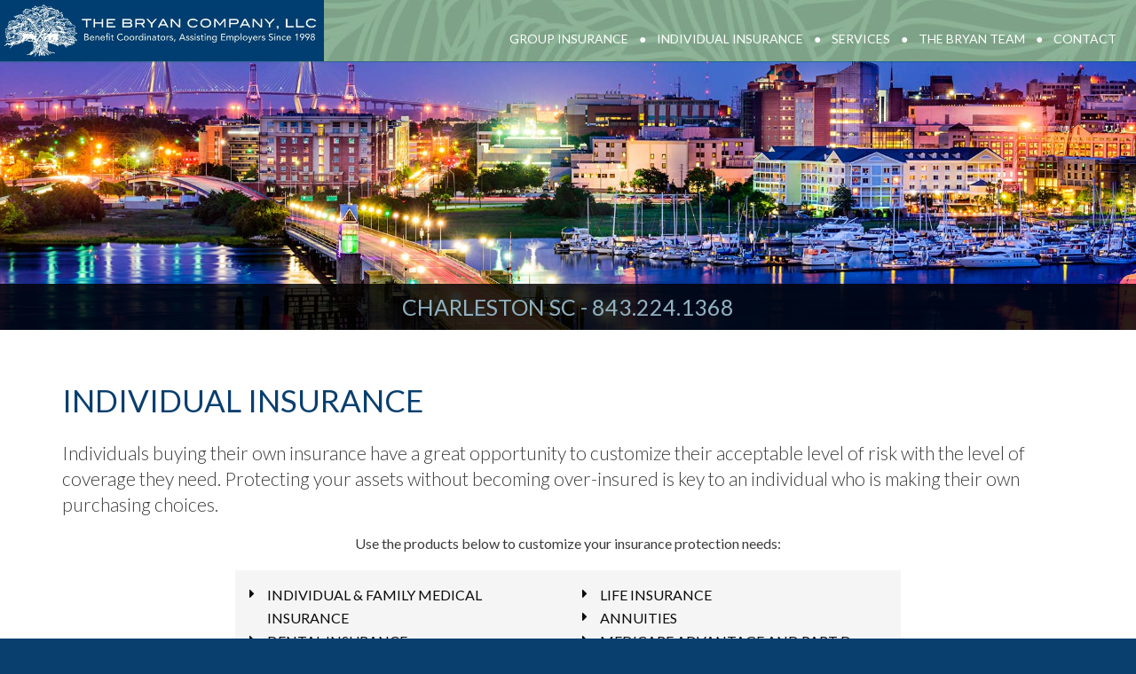

--- FILE ---
content_type: text/html;charset=UTF-8
request_url: https://www.thebryancompanysc.com/main/individual-insurance
body_size: 13883
content:



w
<!DOCTYPE html PUBLIC "-//W3C//DTD XHTML 1.0 Transitional//EN" "http://www.w3.org/TR/xhtml1/DTD/xhtml1-transitional.dtd">
<html xmlns="http://www.w3.org/1999/xhtml">
<head>
    <meta http-equiv="Content-Type" content="text/html; charset=utf-8" />
    <meta name="description" content=""/>
    <meta name="distribution" content="Global" />
    <meta name="Googlebot" content="all" />
    <meta name="service" content="" />
    <meta name="keywords" content=""/>
    <meta name="robots" content="index, follow">
    <meta name="author" content="Colophon New Media"/>
	<meta name="viewport" content="width=device-width, initial-scale=1, maximum-scale=1">
    <link rel="shortcut icon" type="image/x-icon" href="/assets/ico/favicon.ico">
    <!-- MAKE SURE IT WORKS ON IE WITH COMPATIBILITY -->
    <meta http-equiv="X-UA-Compatible" content="IE=edge">
              
    <title>Employers, Health Insurance, Charleston, SC, D Gilston, Insurance Reform</title>
    <!-- GETTING CSS -->
	<link href="/assets/css/bootstrap.min.css" rel="stylesheet" media="screen">
	<link rel="stylesheet" href="/assets/css/font-awesome.min.css">
    <!--[if IE 7]>
      <link rel="stylesheet" href="/assets/css/font-awesome-ie7.min.css">
    <![endif]-->
    <!--RESPONSIVE MENU CSS-->
    <link type="text/css" rel="stylesheet" href="/assets/css/style.css" />
    <!-- jQuery (necessary for Bootstrap's JavaScript plugins) -->
    <!--<script src="//code.jquery.com/jquery.js"></script>-->
    <script type="text/javascript" src="/assets/js/jquery-1.11.1.min.js"></script>
	
<script>
  (function(i,s,o,g,r,a,m){i['GoogleAnalyticsObject']=r;i[r]=i[r]||function(){
  (i[r].q=i[r].q||[]).push(arguments)},i[r].l=1*new Date();a=s.createElement(o),
  m=s.getElementsByTagName(o)[0];a.async=1;a.src=g;m.parentNode.insertBefore(a,m)
  })(window,document,'script','//www.google-analytics.com/analytics.js','ga');

  ga('create', 'UA-111165447-1', 'auto', {'allowLinker': true}); 
  ga('require', 'linkid', 'linkid.js'); 
  ga('require', 'displayfeatures');
  ga('send', 'pageview');

</script>


</head>

<body>

    
    <!-- HEADER -->
	


    
<div class="menu clearfix">
	<a href="/" class="logo-nav"><img src="/assets/img/logo.jpg" alt="THE BRYAN COMPANY"></a>
    <a class="navigation" href="#">
        <span class="bar"></span>
        <span class="bar"></span>
        <span class="bar"></span>
        &nbsp;
        <span class="txt">MENU</span>
    </a>
    <ul class="list-inline">
		

<li><a href="/main/group-insurance" rel="group-insurance">Group Insurance</a></li>
<li><a href="/main/individual-insurance" rel="individual-insurance">Individual Insurance</a></li>
<li><a href="/main/services" rel="services">Services</a></li>
<li><a href="/main/the-bryan-team" rel="the-bryan-team">The Bryan Team</a></li>
<li><a href="/main/contact-us" rel="contact">Contact</a></li>


    </ul>
		<style>.note{width: 100%;background: #fff;padding: 14px; display: inline-block;}.note p{font-size:2em;}</style>
	<!--<div class="note">
		<div class="col-sm-8">
			<p>Open Enrollment for 2020 Healthcare.gov ACA ObamaCare Marketplace Plans is November 1st-December 15th. <a href="https://www.healthsherpa.com/?_agent_id=billy-bryan" target="_blank">Click here</a> to Shop Plans, Determine Your Premium Subsidy and Enroll in a 2020 Qualified Health Insurance Plan.</p>
		</div>
		<div class="col-sm-4 text-right">
			<a class="btn-layout" href="https://www.healthsherpa.com/?_agent_id=billy-bryan" target="_blank">Find an Affordable Health Plan</a>
		</div>
	</div>-->
</div>
<div class="navigation-overlay">
    <ul class="list-unstyled">
		

<li><a href="/main/group-insurance" rel="group-insurance">Group Insurance</a></li>
<li><a href="/main/individual-insurance" rel="individual-insurance">Individual Insurance</a></li>
<li><a href="/main/services" rel="services">Services</a></li>
<li><a href="/main/the-bryan-team" rel="the-bryan-team">The Bryan Team</a></li>
<li><a href="/main/contact-us" rel="contact">Contact</a></li>


    </ul>
</div>


    
    <div class="page">
        <div class="interior-banner interior-pages-banner">
        	<span class="banner-image"></span>
        	<div class="banner-footer clearfix">
        		<p class="text-center">Charleston sc - <a href="tel:8432241368">843.224.1368</a></p>
        		<!--<p class="pull-left">Charleston, sc</p>
        		<p class="pull-right"><a href="tel:8432241368">843.224.1368</a></p>-->
        	</div>
        </div>
        <style type="text/css">
			.interior-banner .banner-image {
				-webkit-filter: blur(0);
				-moz-filter: blur(0);
				-o-filter: blur(0);
				filter: blur(0);
			}
		</style>
        <script type="text/javascript">
			$(document).ready(function() {
				//======== Random Banner ==============//
				var image = [
				  "/assets/img/bnn-01.jpg",
				  "/assets/img/bnn-02.jpg",
				  "/assets/img/bnn-03.jpg"
				];

				var index = image.length
				var x = Math.floor(index*Math.random())
				$('.interior-banner').find('.banner-image').css('background-image', 'url(' + image[x] + ')');
			});
		</script>
    	<!-- INTERIOR -->
        <div class="interior">
            <div class="container">
                <div class="row">
                    <div class="col-md-12">
						
								<h1>INDIVIDUAL INSURANCE</h1>
						
						
						
						
						
                    		


    <p class="lead">Individuals buying their own insurance have a great opportunity to customize their acceptable level of risk with the level of coverage they need. Protecting your assets without becoming over-insured is key to an individual who is making their own purchasing choices.</p>

<p class="text-center">Use the products below to customize your insurance protection needs:</p>

	<div class="row">
		<div class="col-sm-8 col-sm-offset-2">
			<div class="grey-column">
				<div class="row">
			
					<div class="col-sm-6">
						<ul class="fa-ul">
							<li><i class="fa fa-li fa-caret-right"></i>INDIVIDUAL &amp; FAMILY MEDICAL INSURANCE </li>
							<li><i class="fa fa-li fa-caret-right"></i>DENTAL INSURANCE</li>
							<li><i class="fa fa-li fa-caret-right"></i>MEDICARE SUPPLEMENTS</li>
							<li><i class="fa fa-li fa-caret-right"></i>INTERNATIONAL HEALTH INSURANCE</li>
					</ul></div>
					<div class="col-sm-6">
						<ul class="fa-ul">
							<li><i class="fa fa-li fa-caret-right"></i>LIFE INSURANCE</li>
							<li><i class="fa fa-li fa-caret-right"></i>ANNUITIES</li>
							<li><i class="fa fa-li fa-caret-right"></i>MEDICARE ADVANTAGE AND PART D</li>
							<li><i class="fa fa-li fa-caret-right"></i>TRAVEL INSURANCE</li>
					</ul></div>
				</div>
			</div>
		</div>
	</div>

                    </div>
                </div>
            </div>
        </div>
        <div class="brands">
	<div class="brands-slick">  	
		<div><img src="/assets/img/brands/aetna.jpg" /></div>
		<div><img src="/assets/img/brands/bcbssclogo.png" /></div>
		<div><img src="/assets/img/brands/bcbssc_wTag_vert_cmyk-300x231.png" /></div>
		<div><img src="/assets/img/brands/companion-official-logo-no-background.png" /></div>
		<div><img src="/assets/img/brands/logo_nationalgeneral.png" /></div>
		<div><img src="/assets/img/brands/united.png" /></div>
		<div><img src="/assets/img/brands/american-general.png" /></div>
		<div><img src="/assets/img/brands/genworth.jpg" /></div>
		<div><img src="/assets/img/brands/lincoln.jpg" /></div>
		<div><img src="/assets/img/brands/prudential.jpg" /></div>
		<div><img src="/assets/img/brands/nahc.jpg" /></div>
   		<div><img src="/assets/img/brands/banner-logo.png" /></div>
    </div>
</div>
        <link rel="stylesheet" type="text/css" href="/assets/js/slick/slick.css"/>
        <link rel="stylesheet" type="text/css" href="/assets/js/slick/slick-theme.css"/>
        <script type="text/javascript" src="/assets/js/slick/slick.min.js"></script>
        <script type='text/javascript'>
            var brandsSlider = $('.brands-slick').slick({
                cssEase: 'ease',
                useTransform: true,
                dots: false,
                arrows: false,
                infinite: true,
                autoplay: true,
                draggable: false,
                autoplaySpeed: 3000,
                pauseOnHover: false,
                pauseOnDotsHover: false,
                speed: 1400,
				slidesToScroll: 1,
                slidesToShow: 8,
				responsive: [
				{
				  breakpoint: 1700,
				  settings: {
					slidesToScroll: 1,
					slidesToShow: 7
				  }
				},
				{
				  breakpoint: 1600,
				  settings: {
					slidesToScroll: 1,
					slidesToShow: 6
				  }
				},
				{
				  breakpoint: 1500,
				  settings: {
					slidesToScroll: 1,
					slidesToShow: 5
				  }
				},
				{
				  breakpoint: 1440,
				  settings: {
					slidesToScroll: 1,
					slidesToShow: 4
				  }
				},
				{
				  breakpoint: 1200,
				  settings: {
					slidesToScroll: 1,
					slidesToShow: 3
				  }
				},
				{
				  breakpoint: 991,
				  settings: {
					slidesToScroll: 1,
					slidesToShow: 2
				  }
				}
			  ]
            });
			
			
			brandsCenter()
			$(window).load(function() {
				brandsCenter()
			});
			$(window).ready(function() {
				brandsCenter()
			});
			function brandsCenter() {
				$('.brands-slick').find('.slick-slide').each(function(index, element) {
					if ($(this).outerHeight() < $(this).parents('.slick-track').outerHeight()) {
						$(this).css('height', $(this).parents('.slick-track').outerHeight());
					}
                });
				$('.brands-slick').find('.slick-slide').each(function(index, element) {
					if ($(this).find('img').outerHeight() < $(this).parents('.slick-track').outerHeight()) {			
						$(this).find('img').css('padding-top', ($(this).parents('.slick-track').outerHeight() - $(this).find('img').outerHeight())/2);
					}
				});
			}
		</script>
        <div class="footer">
    <div class="footer-default">
    	<div class="container">
      		<ul class="list-inline text-center">
				

<li><a href="/main/group-insurance" rel="group-insurance">Group Insurance</a></li>
<li><a href="/main/individual-insurance" rel="individual-insurance">Individual Insurance</a></li>
<li><a href="/main/services" rel="services">Services</a></li>
<li><a href="/main/the-bryan-team" rel="the-bryan-team">The Bryan Team</a></li>
<li><a href="/main/contact-us" rel="contact">Contact</a></li>


			</ul>
       		<div class="row">
       			<div class="col-sm-12 col-md-4">
       				<p>Anita Bryan<br><a href="tel:8432241368">843.224.1368</a><br><a href="mailto:abryan@thebryancompanysc.com">abryan@thebryancompanysc.com</a></p>
				</div>
				<div class="col-md-4">
					<p>Billy Bryan<br><a href="tel:8433453818">843.345.3818</a><br><a href="mailto:bbryan@thebryancompanysc.com">bbryan@thebryancompanysc.com</a></p>
       			</div>
				<div class="col-md-4">
					<p><!--<strong>Main Address</strong><br>
					15 Gamecock Avenue<br>
					Charleston, SC 29407<br><br>-->
						<strong>Mailing Address</strong><br>
					PO Box 872<br>
Mount Pleasant, SC 29465</p>
				</div>
       		</div><p>Medicare Disclaimer:  We do not offer every plan in your area.  Any information we provide is limited to those plans we do offer in your area.  Please contact medicare.gov or 1-800-MEDICARE to get information on all your options.</p>
				<p>&copy; Copyright 2026. All Rights Reserved.<br><a target="_blank" href="http://cnmwebsite.com" title="Go to Colophon New Media Website">Web Design, Development & Hosting by: Colophon</a></p>
        </div>
    </div>
</div>
    </div>

	<!-- MENU MARKER -->
    
        <input type="hidden" value="false" id="marker" />
     
   
	 <script type="text/javascript">
		var fonts = document.createElement('link');
		fonts.rel = "stylesheet";
		fonts.href = "https://fonts.googleapis.com/css?family=Cormorant+Garamond:400,400i|Lato:300,300i,400,400i,700,900";
		document.body.appendChild(fonts);
	</script>
    <!--<link href="https://fonts.googleapis.com/css?family=Cormorant+Garamond:400,400i|Lato:300,300i,400,400i,700,900" rel="stylesheet">-->
    <!--[if lt IE 9]>
    <script>
    document.createElement('video');
    </script>
    <![endif]-->
    <!-- HTML5 shim and Respond.js IE8 support of HTML5 elements and media queries -->
    <script type="text/javascript" src="/assets/js/html5shiv.js"></script>
    <script type="text/javascript" src="/assets/js/respond.src.js"></script>
    <!-- Include all compiled plugins (below), or include individual files as needed -->
    <script type="text/javascript">
		var bootstrap = document.createElement('script');
		bootstrap.type = "text/javascript";
		bootstrap.src = "/assets/js/bootstrap.min.js";
		document.body.appendChild(bootstrap);
	</script>
    <!--<script type="text/javascript" src="assets/js/bootstrap.min.js"></script>-->
    <script type="text/javascript">
		var modernizr = document.createElement('script');
		modernizr.type = "text/javascript";
		modernizr.src = "/assets/js/modernizr.min.js";
		document.body.appendChild(modernizr);
	</script>
    <!--<script type="text/javascript" src="assets/js/modernizr.min.js"></script>-->
    <script type="text/javascript">
		var easing = document.createElement('script');
		easing.type = "text/javascript";
		easing.src = "/assets/js/jquery.easing.1.3.js";
		document.body.appendChild(easing);
	</script>
    <!--<script type="text/javascript" src="assets/js/jquery.easing.1.3.js"></script>-->
    <script type="text/javascript">
		var common = document.createElement('script');
		common.type = "text/javascript";
		common.src = "/assets/js/cnm-common.js";
		document.body.appendChild(common);
	</script>
    
    <!-- This is the placeholder for load the specific scripts on the interior pages. 
    	 Go to module/controllers/main/controllers.cfm -->
	 
    
	<script type="text/javascript">
		
    </script>

</body>
</html>



--- FILE ---
content_type: text/css
request_url: https://www.thebryancompanysc.com/assets/css/style.css
body_size: 21656
content:
@charset "utf-8";#cnmadminpanel{position:relative;z-index:99;}
body{margin:0;padding:0;font-size:10px;background:#093f6e;-webkit-font-smoothing:antialiased;font-family:'Lato', sans-serif;}
*{margin:0;}
.break-word{-webkit-word-wrap:break-word;-moz-word-wrap:break-word;-ms-word-wrap:break-word;-o-word-wrap:break-word;word-wrap:break-word;}
p{line-height:1.3em;font-size:1.6em;color:#3b3b3b;margin-bottom:20px;}
a{color:#076d56;text-decoration:none;display:inline-block;-o-transition:color .2s ease-out, background .2s ease-in;-ms-transition:color .2s ease-out, background .2s ease-in;-moz-transition:color .2s ease-out, background .2s ease-in;-webkit-transition:color .2s ease-out, background .2s ease-in;transition:color .2s ease-out, background .2s ease-in;}
a:hover,
a:focus{color:#029271;text-decoration:none;}
a img{border:none;}
img{max-width:100%;width:auto;}
h1, .h1-style{font-size:3.5em;line-height:1.4em;font-weight:400;color:#093f6e;text-transform:uppercase;margin-top:35px;margin-bottom:20px;}
h2{font-size:2.4em;line-height:1.4em;font-weight:400;color:#093f6e;text-transform:uppercase;margin-top:20px;margin-bottom:20px;}
h3{font-size:2em;line-height:1.4em;font-weight:400;color:#093f6e;text-transform:uppercase;margin-top:20px;margin-bottom:20px;}
h4{font-size:1.8em;line-height:1.4em;font-weight:400;color:#093f6e;text-transform:uppercase;margin-top:20px;margin-bottom:20px;}
h5{font-size:1.6em;line-height:1.4em;font-weight:400;color:#093f6e;text-transform:uppercase;margin-top:20px;margin-bottom:20px;}
td, th{color:#3b3b3b;font-size:16px;}
td p, th p,
td li, th li{font-size:1em;}
td h1, td .h1-style, th h1, th .h1-style{font-size:35px;margin-top:0;}
td h2, th h2{font-size:24px;margin-top:0;}
td h3, th h3{font-size:20px;margin-top:0;}
td h4, th h4{font-size:18px;margin-top:0;}
td h5, th h5{font-size:106px;margin-top:0;}
dt, dd{color:#3b3b3b;font-size:16px;line-height:16px;margin-bottom:20px;}
.btn-layout{background-color:#0a3e6d;color:#e8ae00;border:solid 3px #0a3e6d;line-height:1.3em;text-decoration:none;text-transform:uppercase;padding:2px 20px;font-weight:400;font-size:1.7em;text-align:center;box-shadow:0px 1px 2px rgba(0,0,0,0.39);-webkit-transition:all 0.3s;-moz-transition:all 0.3s;-o-transition:all 0.3s;transition:all 0.3s;}
.btn-layout:hover, .btn-layout:focus{border-color:#4286C4;background-color:#4286C4;color:#fff;text-decoration:none;}
.gree-btn-layout{color:#fff;border-color:#076d56;background-color:#076d56;}
.gree-btn-layout:hover, .gree-btn-layout:focus{color:#fff;border-color:#045845;background-color:#045845;}
.white-btn-layout{color:#3b3b3b;border-color:#fff;background-color:#fff;}
.white-btn-layout:hover, .white-btn-layout:focus{color:#2f2f2f;border-color:#E8E8E8;background-color:#E8E8E8;}
.small-btn-layout{font-size:1.4em;}
.alert-success, .alert-info, .alert-warning, .alert-danger{font-size:1.4em;}
.video-container{position:relative;padding-bottom:56.25%;padding-top:30px;height:0;overflow:hidden;}
.video-container iframe,
.video-container object,
.video-container embed{position:absolute;top:0;left:0;width:100%;height:100%;border:none;}
.grey-column{background:#f5f5f5;padding:15px;}
label{display:block;text-align:left;font-size:1.6em;font-style:italic;font-weight:400;color:#505050;}
input[type='text'], input[type='email'], input[type='tel'], input[type='url'], input[type='password'], input[type='number'], input[type='date'], textarea.form-control, select.form-control{width:100%;height:40px;border-width:1px;border:solid 1px;border-color:#ccc;padding:0 5px;color:#505050;font-size:1.5em;}
textarea.form-control{padding:5px;}
#map_wrapper{position:relative;padding-bottom:56.25%;}
#map_canvas{position:absolute;top:0;left:0;width:100%;height:100%;overflow:visible;}
.info_content{width:230px;height:90px;}
.info_content h3{font-size:1em;margin-bottom:5px;margin-top:5px;}
.info_content a{font-size:1em;}
.info_content p{line-height:1.2em;font-size:1em;margin:0;}
.note{width: 100%;background: #fff;padding: 14px; display: inline-block;}
.note p{font-size:2em;}

.maps img{max-width:none;}
#map_canvas img{max-width:none;}
@media screen and (max-width:991px){#map_wrapper{padding-bottom:60%}
}
@media screen and (max-width:480px){#map_wrapper{padding-bottom:80%}
}
.contact-map{position:relative;overflow:hidden;padding-bottom:65%;}
.contact-map span.map-overlay{position:absolute;cursor:pointer;z-index:4;left:0;top:0;right:0;bottom:0;}
.contact-map iframe{position:absolute;top:0;left:0;width:100%;height:100%;border:none;}
@media screen and (max-width:768px){.contact-map{padding-bottom:65%;}
}
.tab-wrapper{position:relative;background-color:#D0D0D0;}
.tab-wrapper .tab-item{width:33.3333%;float:left;min-height:0;}
.tab-wrapper .tab-item a{display:block;background-color:#8C8C8C;}
.tab-wrapper .tab-item a.actived{background-color:#777777;}
.tab-wrapper .tab-content{position:absolute;left:0;right:0;opacity:0;height:0;overflow:hidden;}
.tab-wrapper .tab-content.actived{height:auto;opacity:1;transition:opacity 250ms linear;-webkit-transition:opacity 250ms linear;-moz-transition:opacity 250ms linear;-o-transition:opacity 250ms linear;}
@media screen and (max-width:680px){.tab-wrapper .tab-item{width:auto;float:none;position:relative;transition:min-height 250ms linear;-webkit-transition:min-height 250ms linear;-moz-transition:min-height 250ms linear;-o-transition:min-height 250ms linear;}
}
.menu{position:fixed;z-index:5;top:0;left:0;right:0;box-shadow:0px 1px 1px rgba(7, 109, 86, 0.45);background-image:url(../img/nav-bnn.jpg);background-repeat:no-repeat;background-position:center;background-size:cover;-webkit-transition:padding 100ms linear;-moz-transition:padding 100ms linear;-ms-transition:padding 100ms linear;-o-transition:padding 100ms linear;transition:padding 100ms linear;}
.menu .logo-nav{background-color:#fff;max-width:500px;}
.menu > .navigation{color:#fff;font-size:2.4em;line-height:1em;letter-spacing:4px;text-transform:uppercase;position:relative;margin-right:15px;margin-top:25px;padding-left:21px;text-decoration:none;float:right;}
.menu > .navigation:hover,
.menu > .navigation:focus{text-decoration:none;}
.menu > a > .bar{position:absolute;left:0;width:30px;height:3px;background-color:#fff;-webkit-transition:top 100ms linear, transform 150ms linear, opacity 100ms linear;-moz-transition:top 100ms linear, transform 150ms linear, opacity 100ms linear;-ms-transition:top 100ms linear, transform 150ms linear, opacity 100ms linear;-o-transition:top 100ms linear, transform 150ms linear, opacity 100ms linear;transition:top 100ms linear, transform 150ms linear, opacity 100ms linear;}
.menu > a > span:first-child{top:3px;}
.menu > a > span:nth-child(2){top:11px;}
.menu > a > span:nth-child(3){top:19px;}
.menu > a:hover > span:first-child{top:0px;}
.menu > a:hover > span:nth-child(3){top:22px;}
.menu > a.behaved > span:first-child{top:10px;transform:rotate(135deg);}
.menu > a.behaved > span:nth-child(2){opacity:0;}
.menu > a.behaved > span:nth-child(3){top:10px;transform:rotate(-135deg);}
.menu.actived .logo-nav{opacity:1;top:5px;}
.menu.behaved .logo-nav{position:absolute;top:-100%;opacity:0;}
.menu.behaved{padding:20px 30px;border:none;background:none;box-shadow:none;}
.menu.behaved .navigation{color:#093f6e;}
.menu.behaved a .bar{background-color:#093f6e;}
.menu>ul > li > ul{display:none;background-color:#fdfdfd;box-shadow:0 5px 10px rgba(0,0,0,0.10);position:absolute;top:100%;left:0;right:0;z-index:5;padding:5px 0;width:220px;margin-top:0!important;}
.menu>ul > li > ul > li{padding:0;font-size:14px;text-transform:capitalize;}
.menu>ul > li > ul > li a{display:block;padding:8px 10px;color:#093f6e;text-shadow:none;-webkit-text-shadow:none;-moz-text-shadow:none;-o-text-shadow:none;}
.menu>ul > li > ul > li a:focus{color:#093f6e;text-decoration:none;text-shadow:none;-webkit-text-shadow:none;-moz-text-shadow:none;-o-text-shadow:none;}
.menu>ul > li > ul > li a:hover{color:#1A72BF;background-color:#F0F0F0;text-shadow:none;-webkit-text-shadow:none;-moz-text-shadow:none;-o-text-shadow:none;}
.menu>ul{margin:36px 27px 0 0;float:right;}
.menu>ul li{vertical-align:middle;padding:0 25px;font-size:16px;font-weight:500;text-transform:uppercase;position:relative;}
.menu>ul li:after{content:'●';position:absolute;right:-5px;color:#fff;}
.menu>ul li:last-child{padding-right:0;}
.menu>ul li:last-child:after{display:none;}
.menu>ul > li.dad{position:relative;}
.menu>ul li a.social{font-size:30px;}
.menu>ul li a,
.menu>ul li a:focus{color:#fff;border-bottom:solid 2px transparent;text-decoration:none;transition:all 250ms linear;-webkit-transition:all 250ms linear;-moz-transition:all 250ms linear;-o-transition:all 250ms linear;}
.menu>ul li a:hover,
.menu>ul li a.actived{color:#fff;border-bottom:solid 2px #fff;}
.menu>ul li a.login,
.menu>ul li a.login:focus{background-color:#076d56;padding:6px 15px;box-shadow:1px 1px 1px rgba(0,0,0,0.45);}
.menu>ul li a.login:hover{color:#fff;background-color:#1A72BF;box-shadow:1px 1px 1px rgba(0,0,0,0.35);}
.navigation-overlay{display:none;position:fixed;z-index:4;top:0;right:0;left:0;bottom:0;background-color:rgba(241,241,241,0.95);padding-top:104px;padding-bottom:70px;overflow-x:hidden;overflow-y:auto;}
.navigation-overlay > ul{opacity:0;margin:0;-webkit-transition:transform 500ms cubic-bezier(0.77, 0, 0.175, 1), opacity 400ms linear;-moz-transition:transform 500ms cubic-bezier(0.77, 0, 0.175, 1), opacity 400ms linear;-ms-transition:transform 500ms cubic-bezier(0.77, 0, 0.175, 1), opacity 400ms linear;-o-transition:transform 500ms cubic-bezier(0.77, 0, 0.175, 1), opacity 400ms linear;transition:transform 500ms cubic-bezier(0.77, 0, 0.175, 1), opacity 400ms linear;-webkit-transform-origin:50% 50%;-moz-transform-origin:50% 50%;-ms-transform-origin:50% 50%;-o-transform-origin:50% 50%;transform-origin:50% 50%;-webkit-transform:scale(2);-moz-transform:scale(2);-ms-transform:scale(2);-o-transform:scale(2);transform:scale(2);}
.navigation-overlay.behaved > ul{-webkit-transition-delay:200ms;-moz-transition-delay:200ms;-ms-transition-delay:200ms;-o-transition-delay:200ms;transition-delay:200ms;opacity:1;-webkit-transform:scale(1);-moz-transform:scale(1);-ms-transform:scale(1);-o-transform:scale(1);transform:scale(1);}
.navigation-overlay > ul > li{text-align:center;}
.navigation-overlay > ul > li > a{color:#093f6e;font-size:3.5em;line-height:1.1em;margin-top:25px;margin-bottom:15px;text-transform:uppercase;-webkit-transition:border-bottom 150ms linear;-moz-transition:border-bottom 150ms linear;-ms-transition:border-bottom 150ms linear;-o-transition:border-bottom 150ms linear;transition:border-bottom 150ms linear;}
.navigation-overlay > ul > li > a:focus{color:#093f6e;text-decoration:none;}
.navigation-overlay > ul > li > a:hover,
.navigation-overlay > ul > li > a.actived{text-decoration:none;color:#1A72BF;}
.navigation-overlay > ul > li > ul{background-color:rgba(0,0,0,0.08);display:none;padding:10px 0;}
.navigation-overlay > ul > li > ul > li{padding:8px 0;}
.navigation-overlay > ul > li > ul > li a{color:#019C79;font-size:1.5em;text-transform:uppercase;}
.navigation-overlay > ul > li > ul > li a:focus{color:#4e682e;text-decoration:none;}
body.behaved{overflow:hidden;background-color:#4e682e;}
.page{position:relative;-webkit-transition:transform 500ms cubic-bezier(0.77, 0, 0.175, 1);-moz-transition:transform 500ms cubic-bezier(0.77, 0, 0.175, 1);-ms-transition:transform 500ms cubic-bezier(0.77, 0, 0.175, 1);-o-transition:transform 500ms cubic-bezier(0.77, 0, 0.175, 1);transition:transform 500ms cubic-bezier(0.77, 0, 0.175, 1);-webkit-transform-origin:50% 50%;-moz-transform-origin:50% 50%;-ms-transform-origin:50% 50%;-o-transform-origin:50% 50%;transform-origin:50% 50%;}
.page.behaved{-webkit-transform:scale(0.9);-moz-transform:scale(0.9);-ms-transform:scale(0.9);-o-transform:scale(0.9);transform:scale(0.9);}
@media screen and (max-width:1600px){.menu>ul li{font-size:14px;padding:0 20px;}
}
@media screen and (max-width:1440px){.menu>ul li{padding:0 15px;}
}
@media screen and (max-width:1300px){.menu>ul{margin:34px 22px 0 0;}
.menu>ul li a.social{font-size:22px;}
}
@media screen and (max-width:1290px){.menu .logo-nav{background-color:#fff;max-width:365px;}
}
@media screen and (min-width:1151px){.menu > .navigation,
.navigation-overlay{display:none !important;}
body.behaved{overflow:auto!important;background:#fff!important;}
.page.behaved{-webkit-transform:scale(1)!important;-moz-transform:scale(1)!important;-ms-transform:scale(1)!important;-o-transform:scale(1)!important;transform:scale(1)!important;}
}
@media screen and (max-width:1150px){.menu{display:block;top:0;background-color:transparent;}
.menu>ul{display:none;}
.menu .logo-nav{max-width:322px;}
}
@media screen and (max-width:850px){}
@media screen and (max-width:768px){.menu .logo-nav{left:15px;}
.navigation-overlay > ul > li > a{font-size:2.8em;}
.page{-webkit-transform-origin:50% 10%;-moz-transform-origin:50% 10%;-ms-transform-origin:50% 10%;-o-transform-origin:50% 10%;transform-origin:50% 10%;}
}
@media screen and (max-width:650px){.menu > a > .txt{display:none;}
.navigation-overlay{padding-top:70px;}
.navigation-overlay > ul > li > a{font-size:2em;margin-top:5px;margin-bottom:15px;}
.navigation-overlay > ul > li > ul > li a{font-size:1.2em;}
}
@media screen and (max-width:480px){.navigation-overlay > ul > li > a{font-size:1.6em;}
.menu .logo-nav{max-width:269px;}
.menu > .navigation{margin-top:19px;padding-left:16px;}
}
@media screen and (max-width:360px){.menu .logo-nav{max-width:250px;}
.menu > .navigation{margin-top:17px;}
}
.promise{background:#8db499;text-align:center;}
.promise p, .promise h2{color:#fff;}
.projects-list{padding:0;}
.projects-list .projects-list-item{float:left;padding-left:15px;padding-right:15px;margin-bottom:15px;position:relative;}
.media-module > div{margin-bottom:40px;}
.media-module .left{float:left;}
.media-module .left img{max-width:70px;}
.media-module .left span{display:block;color:#9e9e9e;font-weight:900;line-height:1em;text-transform:uppercase;}
.media-module .left span.day{font-size:3em;float:left;}
.media-module .left span.month-year{font-size:1.3em;padding:4px 0;padding-left:40px;}
.media-module .right{padding-left:90px;}
.media-module .right .title{text-transform:uppercase;line-height:1.4em;margin-bottom:10px;font-weight:900;}
.media-module .right .title a{color:#00548b;}
.media-module .right .title a:hover{color:#007DCF;}
.media-module .right .text{line-height:1.4em;margin-bottom:0;}
.media-module-interior{padding-top:50px;}
.media-box{padding:15px 15px 0;background-color:#fafafa;margin-bottom:25px;}
.media-box h2{font-size:1.6em;margin-top:0;margin-bottom:15px;}
.media-box p{font-size:1.6em;line-height:1.4em;margin-bottom:15px;}
@media screen and (max-width:650px){.media-module .left{float:none;margin-bottom:10px;}
.media-module .right{padding-left:0;}
}
.pagination>li>a, .pagination>li>span{color:#00548b;}
.pagination>.active>a, .pagination>.active>a:focus, .pagination>.active>a:hover, .pagination>.active>span, .pagination>.active>span:focus, .pagination>.active>span:hover{background-color:#00548b;border-color:#00548b;}
.home-banner{background-position:center top;background-repeat:no-repeat;background-size:cover;position:relative;}
.text-placeholder{background-color:#fff;padding:30px 25px;text-align:center;}
.text-placeholder h2{margin:0;color:#0a3e6d;font-size:4em;font-weight:400;line-height:1.2em;text-transform:uppercase;}
@media screen and (max-width:1850px){.text-placeholder h2{font-size:3em}
}
@media screen and (max-width:1450px){.text-placeholder h2{font-size:2em}
}
@media screen and (max-width:480px){.text-placeholder h2{font-size:1.8em}
}
.services{text-align:center;}
.services .service-item{background-repeat:no-repeat;background-position:center;background-size:cover;position:relative;float:left;padding:0 15px 18%;width:33.3333%;}
.services .service-item .btn-absolute{position:absolute;left:15px;right:15px;bottom:-15px;}
@media screen and (max-width:991px){.services .service-item{float:none;width:100%;padding:30% 15px 5px;height:auto!important;}
.services .service-item .btn-absolute{position:static;}
}
.main-content{background-color:#fff;padding:80px 0 50px;}
.main-content p{font-size:20px;line-height:1.6em;margin-bottom:30px;text-transform:uppercase;text-align:center;}
@media screen and (max-width:768px){.main-content p{font-size:16px;}
}
@media screen and (max-width:540px){.main-content p{font-size:14px;}
}
.image-section{background-position:center;background-size:cover;padding-bottom:26%;opacity:.6;}
.brands{padding:25px 15px;background-color:#fff;}
.brands .slick-slide{text-align:center;height:auto;}
.brands .slick-slide img{display:inline-block;}
.interior-banner{position:relative;overflow:hidden;}
.interior-banner .banner-image{background-repeat:no-repeat;background-position:center;background-size:cover;position:absolute;left:-5px;top:-5px;right:-5px;bottom:-5px;-webkit-filter:blur(3px);-moz-filter:blur(3px);-o-filter:blur(3px);-ms-filter:blur(3px);filter:blur(3px);}
.interior-banner .text{position:absolute;z-index:3;left:15px;right:15px;bottom:15%;}
.interior-banner .text h1{text-shadow:1px 1px 15px #000;position:relative;display:block;font-weight:400;margin:0;font-size:40px;color:#fff;text-transform:uppercase;padding:10px 25px;}
.interior-banner .text h1 span:first-child{display:inline-block;padding:0 10px;}
.interior-banner .text h1 span:last-child{font-size:120px;line-height:1em;font-weight:600;display:inline-block;padding:0 25px;text-transform:none;}
.interior-banner .banner-footer{background-color:rgba(0,0,0,0.83);padding:10px 15px;position:absolute;z-index:2;left:0;right:0;bottom:0;}
.interior-banner .banner-footer p,
.interior-banner .banner-footer a{text-transform:uppercase;font-size:25px;color:#90b2c1;margin:0;}
.interior-banner .banner-footer a:hover{color:#D3E4EC;}
.interior-pages-banner{padding-bottom:28%;}
.interior{background-color:#fff;padding-bottom:40px;padding-top:20px;}
.interior h1 span{font-size:70%;color:#6E6E6E;font-style:italic;margin-left:10px;}
.interior ul,
.interior ol{margin-bottom:20px;}
.interior li{line-height:26px;font-size:16px;color:#0b0b0b;}
@media screen and (max-width:1060px){.interior-banner .text h1{font-size:30px;}
.interior-banner .text h1 span:last-child{font-size:80px;}
}
@media screen and (max-width:991px){.interior-pages-banner{padding-bottom:48%;}
}
@media screen and (max-width:768px){.interior-banner .text h1{font-size:20px;}
.interior-banner .text h1 span:last-child{font-size:60px;padding:0 10px;}
}
@media screen and (max-width:640px){.interior-banner .banner-footer p,
.interior-banner .banner-footer a{font-size:14px;}
}
.projects-list.people-grid .projects-list-item{margin-bottom:35px;padding-bottom:30px;}
.projects-list.people-grid .projects-list-item a{padding-bottom:0;}
.projects-list.people-grid .projects-list-item .people-image{display:block;border:solid 1px #f1f1f1;border-radius:4px;opacity:1;transition:opacity 250ms ease;-webkit-transition:opacity 250ms ease;-moz-transition:opacity 250ms ease;;-o-transition:opacity 250ms ease;}
.projects-list.people-grid .projects-list-item .people-image:hover{opacity:0.75;}
.projects-list.people-grid .projects-list-item .people-image img{display:block;width:auto;max-width:100%;margin:0 auto;}
.projects-list.people-grid .projects-list-item h3{margin-bottom:5px;}
.projects-list.people-grid .projects-list-item a.btn-layout{display:block;width:auto;position:absolute;left:15px;right:15px;bottom:0;}
.people-detail .left{float:left;max-width:260px;margin-bottom:15px;}
.people-detail .right{padding-left:275px;}
.interior .team-filter{margin-bottom:0;}
.team-filter li a{border:#076d56 1px solid;padding:10px;}
.team-filter li a:hover, .team-filter li .actived{color:#fff;background:#076d56;}
@media screen and (max-width:768px){.team-filter li a{font-size:12px;}
.people-detail .left{max-width:120px;}
.people-detail .right{padding-left:135px;}
}
@media screen and (max-width:500px){.people-detail .left{max-width:180px;float:none;}
.people-detail .right{padding-left:0;}
}
.footer{}
.footer .footer-default{padding:40px 0 10px;text-align:center;}
.footer .footer-default h5{font-weight:400;color:#fff;margin-bottom:15px;}
.footer .footer-default p{color:#fff;line-height:1.7em;margin-bottom:30px;}
.footer .footer-default p a,
.footer .footer-default p a:focus{color:#fff;}
.footer .footer-default p a:hover{color:#d89119;}
.footer .footer-default ul{margin:0 0 30px;}
.footer .footer-default li{font-size:16px;line-height:20px;margin-bottom:8px;color:#fff;text-transform:uppercase;}
.footer .footer-default li a,
.footer .footer-default li a:focus{display:block;color:#fff;margin:0 10px;}
.footer .footer-default li a:hover{color:#e8ae00;}
.footer .footer-middle{background-color:#f5f5f5;}
.footer .footer-middle h5{color:#4577a2;}
.footer .footer-middle p{color:#4577a2;}
.footer .footer-middle p a,
.footer .footer-middle p a:focus{color:#4577a2;}
.footer .footer-middle p a:hover{color:#95bada;}
@media screen and (max-width:768px){.footer .footer-default li{font-size:14px;}
}
@media screen and (max-width:768px){p{font-size:1.4em;}
dt, dd{font-size:14px;}
td, th{font-size:14px;}
.interior li{font-size:14px;}
h1, .h1-style{font-size:2.5em;margin-top:10px;}
.interior h1 span{display:block;margin:0;}
h2{font-size:1.8em;}
h3{font-size:1.6em;}
h4{font-size:1.6em;}
h5{font-size:1.4em;}
.btn-layout{font-size:1.4em;border-width:2px;}
td h1, td .h1-style, th h1, th .h1-style{font-size:25px;margin-top:0;}
td h2, th h2{font-size:18px;margin-top:0;}
td h3, th h3{font-size:16px;margin-top:0;}
td h4, th h4{font-size:16px;margin-top:0;}
td h5, th h5{font-size:14px;margin-top:0;}
}

--- FILE ---
content_type: application/javascript
request_url: https://www.thebryancompanysc.com/assets/js/cnm-common.js
body_size: 2111
content:
$(document).ready(function(){var pgurl=$('input#marker').val();$(".navigation-overlay").find('a').each(function(){if($(this).attr("rel")==pgurl)$(this).addClass("actived");});$(".menu").find(".list-inline").find("a").each(function(){if($(this).attr("rel")==pgurl)$(this).addClass("actived");});$('.dad').click(function(){if(!$(this).children('.submenu').hasClass('active')){$('.submenu').removeClass('active');$('.dad').children('a').removeClass('active');$('.submenu').stop().slideUp(110);$(this).children('.submenu').addClass('active');$(this).children('.submenu').siblings('a').addClass('active');$(this).children('.submenu').stop().slideDown(110);}else{$(this).children('.submenu').removeClass('active');$(this).children('.submenu').siblings('a').removeClass('active');$(this).children('.submenu').stop().slideUp(110);}});$('html').click(function(){if($('.dad').children('.submenu').hasClass('active')){$('.dad').children('.submenu').removeClass('active');$('.dad').children('.submenu').siblings('a').removeClass('active');$('.dad').children('.submenu').stop().slideUp(110);}});$('.dad').click(function(event){event.stopPropagation();});$('.dad').children('a').click(function(e){e.preventDefault();});$('.menu').children('.navigation').click(function(e){e.preventDefault();$(this).toggleClass('behaved');$('.menu').toggleClass('behaved');$('body').toggleClass('behaved');$('.page').toggleClass('behaved');$('.navigation-overlay').fadeToggle(400);$('.navigation-overlay').toggleClass('behaved');});$('.contact-map span.map-overlay').click(function(){$(this).parent('.contact-map').addClass('actived');$(this).hide();});$('.contact-map').on('mouseleave',function(){if($(this).hasClass('actived')){$(this).removeClass('actived');$(this).children('span.map-overlay').show();}});mobileScroll();var positionTop=0;$(window).scroll(function(){mobileScroll();});});function mobileScroll(){positionTop=$(window).scrollTop();var fleetTop=30;if(positionTop>fleetTop){$('.menu').addClass('actived');$('.desktop-nav').addClass('actived');}else{$('.menu').removeClass('actived');$('.desktop-nav').removeClass('actived');}}